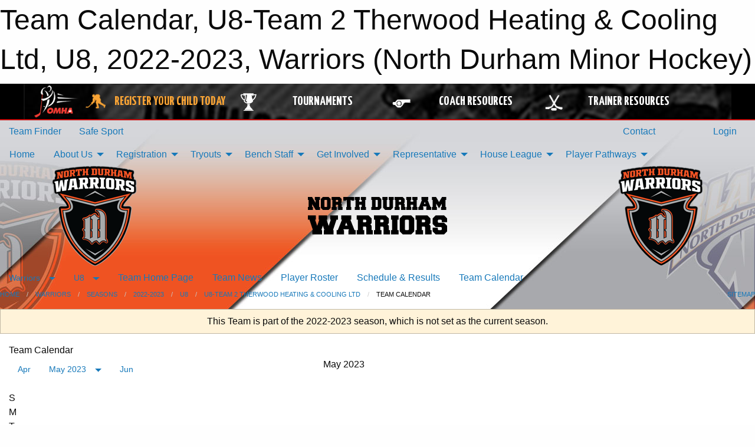

--- FILE ---
content_type: text/html; charset=utf-8
request_url: https://northdurhamhockey.ca/Teams/1821/Calendar/
body_size: 13450
content:


<!DOCTYPE html>

<html class="no-js" lang="en">
<head><meta charset="utf-8" /><meta http-equiv="x-ua-compatible" content="ie=edge" /><meta name="viewport" content="width=device-width, initial-scale=1.0" /><link rel="preconnect" href="https://cdnjs.cloudflare.com" /><link rel="dns-prefetch" href="https://cdnjs.cloudflare.com" /><link rel="preconnect" href="https://fonts.gstatic.com" /><link rel="dns-prefetch" href="https://fonts.gstatic.com" /><title>
	Warriors > 2022-2023 > U8 > U8-Team 2 Therwood Heating & Cooling Ltd > Team Calendar (North Durham Minor Hockey)
</title><link rel="stylesheet" href="https://fonts.googleapis.com/css2?family=Oswald&amp;family=Roboto&amp;family=Passion+One:wght@700&amp;display=swap" />

    <!-- Compressed CSS -->
    <link rel="stylesheet" href="https://cdnjs.cloudflare.com/ajax/libs/foundation/6.7.5/css/foundation.min.css" /><link rel="stylesheet" href="https://cdnjs.cloudflare.com/ajax/libs/motion-ui/2.0.3/motion-ui.css" />

    <!--load all styles -->
    
  <meta name="keywords" content="Sportsheadz,Sports,Website,Minor,Premium,Scheduling" /><meta name="description" content="northdurhamhockey.ca powered by MBSportsWeb" />


<link rel="stylesheet" href="/assets/responsive/css/networks/omha.min.css">
<link href='//fonts.googleapis.com/css?family=Yanone+Kaffeesatz:700|Open+Sans:800italic' rel='stylesheet' type='text/css'>

<style type="text/css" media="print">
    #omha_banner {
        display: none;
    }
</style>

<style type="text/css">
 body { --D-color-rgb-primary: 0,0,0; --D-color-rgb-secondary: 169,169,171; --D-color-rgb-link: 0,0,0; --D-color-rgb-link-hover: 169,169,171; --D-color-rgb-content-link: 0,0,0; --D-color-rgb-content-link-hover: 169,169,171 }  body { --D-fonts-main: 'Roboto', sans-serif }  body { --D-fonts-headings: 'Oswald', sans-serif }  body { --D-fonts-bold: 'Passion One', cursive }  body { --D-wrapper-max-width: 1200px } @media screen and (min-width: 64em) {  .sitecontainer { background-image: url('/domains/northdurhamhockey.ca/bg_page2.jpg'); background-position: center top } }  .sitecontainer main .wrapper { background-color: rgba(255,255,255,1); }  .bottom-drawer .content { background-color: rgba(255,255,255,1); } #wid6 .row-masthead { background-color: transparent } .cMain_ctl49-outer .heading-1 { --D-color-rgb-primary: 0,0,0; --D-color-rgb-primary-contrast: 255,255,255; --D-color-rgb-secondary: 169,169,171; } .cMain_ctl49-outer .month { --color-rgb-primary: 0,0,0; --color-rgb-primary-contrast: 255,255,255; } .cMain_ctl49-outer .month { --color-rgb-secondary: 169,169,171; --color-rgb-secondary-contrast: 255,255,255; }
</style>
<link href="/Domains/northdurhamhockey.ca/favicon.ico" rel="shortcut icon" /><link href="/assets/responsive/css/public.min.css?v=2025.07.27" type="text/css" rel="stylesheet" media="screen" /><link href="/Utils/Styles.aspx?ParentType=Team&amp;ParentID=1821&amp;Mode=Responsive&amp;Version=2024.04.15.20.00.00" type="text/css" rel="stylesheet" media="screen" /><script>var clicky_site_ids = clicky_site_ids || []; clicky_site_ids.push(101035773); var clicky_custom = {};</script>
<script async src="//static.getclicky.com/js"></script>
<script async src="//static.getclicky.com/inc/javascript/video/youtube.js"></script>

<script type='text/javascript'>
  var googletag = googletag || {};
  googletag.cmd = googletag.cmd || [];
  (function() {
    var gads = document.createElement('script'); gads.async = true; gads.type = 'text/javascript'; gads.src = 'https://www.googletagservices.com/tag/js/gpt.js';
    var node = document.getElementsByTagName('script')[0];
    node.parentNode.insertBefore(gads, node);
   })();
</script>


<script type='text/javascript'>
googletag.cmd.push(function() {
var mapping = googletag.sizeMapping()
.addSize([1050,200], [970,90])
.addSize([800,200], [728,90])
.addSize([300,200], [320,50])
.build();
googletag.defineSlot('/173749664/Associaiton_Top_Leaderboard', [[320, 50], [970, 90], [728, 90]], 'div-gpt-ad-1438177044647-0').addService(googletag.pubads()).defineSizeMapping(mapping);
googletag.defineSlot('/173749664/Association_Bottom_Leaderboard', [[320, 50], [970, 90], [728, 90]], 'div-gpt-ad-1432842384957-0').addService(googletag.pubads()).defineSizeMapping(mapping);
googletag.pubads().enableSingleRequest();
googletag.pubads().collapseEmptyDivs();
googletag.enableServices();
});
</script>

</head>
<body>
    
    
  <h1 class="hidden">Team Calendar, U8-Team 2 Therwood Heating & Cooling Ltd, U8, 2022-2023, Warriors (North Durham Minor Hockey)</h1>

    <form method="post" action="/Teams/1821/Calendar/" id="frmMain">
<div class="aspNetHidden">
<input type="hidden" name="tlrk_ssm_TSSM" id="tlrk_ssm_TSSM" value="" />
<input type="hidden" name="tlrk_sm_TSM" id="tlrk_sm_TSM" value="" />
<input type="hidden" name="__EVENTTARGET" id="__EVENTTARGET" value="" />
<input type="hidden" name="__EVENTARGUMENT" id="__EVENTARGUMENT" value="" />
<input type="hidden" name="__VIEWSTATE" id="__VIEWSTATE" value="3oGNTFowgow20njVhaAQ5JcqHrbn9K4wJDDZvfVHjxp6CI9wgrOxSdKdS3q4cvoJ2yOGBU5HNApKWsFhkHzqbj5JGpGhuU8Ea/XN1m/n7SSmdOKd+LtI66fS1xoHOc3iF7Z/8se40rXOROjpo1jAuftKfk5+QjeswQJKrJ5jZivW2bm4A+pufxRsZgV4h6yddErNiaLLZ0uPUsU7/nPbuOZITzEf7BUe3lDBkZstBuQLDCy8//HWW8MghrBJ8b2p+t82a6aslJgzhJYBB2cK0VCuPyevnSTuewUN5WThkJVfkJNB4/9lPdB+psB6SuBxecIa3LZEC8qsb7/+/0r96vBW2B+jQhuMjSxahDsKk8+kExbeWaryqH/8dF9v61n5xE72Qa3/JcgD82TgN14scGs2aifsou/WIRv/A29sI/pFYK8OMU+6jblHfJZhXgQ/HZxfOc0DrQwvniOJOVq2LyNr3+7+Q2WJ/ve/de/aGs9DIZmVBGwYz2FhrHjFeLJO3IGDWvum39QMkL+f5AJcjA==" />
</div>

<script type="text/javascript">
//<![CDATA[
var theForm = document.forms['frmMain'];
if (!theForm) {
    theForm = document.frmMain;
}
function __doPostBack(eventTarget, eventArgument) {
    if (!theForm.onsubmit || (theForm.onsubmit() != false)) {
        theForm.__EVENTTARGET.value = eventTarget;
        theForm.__EVENTARGUMENT.value = eventArgument;
        theForm.submit();
    }
}
//]]>
</script>


<script src="/WebResource.axd?d=pynGkmcFUV13He1Qd6_TZI_zBNwXWlNghhDXvricIUKzIDi68rd-FScJxuhmKic8kL30UzEfLLvuRrcXAtEoEA2&amp;t=638901397900000000" type="text/javascript"></script>


<script src="https://ajax.aspnetcdn.com/ajax/4.5.2/1/MicrosoftAjax.js" type="text/javascript"></script>
<script src="https://ajax.aspnetcdn.com/ajax/4.5.2/1/MicrosoftAjaxWebForms.js" type="text/javascript"></script>
<script src="/assets/core/js/web/web.min.js?v=2025.07.27" type="text/javascript"></script>
<script src="https://d2i2wahzwrm1n5.cloudfront.net/ajaxz/2025.2.609/Common/Core.js" type="text/javascript"></script>
<script src="https://d2i2wahzwrm1n5.cloudfront.net/ajaxz/2025.2.609/Ajax/Ajax.js" type="text/javascript"></script>
<div class="aspNetHidden">

	<input type="hidden" name="__VIEWSTATEGENERATOR" id="__VIEWSTATEGENERATOR" value="CA0B0334" />
	<input type="hidden" name="__EVENTVALIDATION" id="__EVENTVALIDATION" value="bDWqREYPsHWziuF9nehH1FpV/bfwoksWYNm36mvtX3Tj+nd3vyvhfd/LJDGty7Vxu/X8JUQUIsvobtnoBXFd3X1AIZUIsyna/QyQmkMIAMyRm9l5LAWjJY74qotS/9Gf" />
</div>
        <script type="text/javascript">
//<![CDATA[
Sys.WebForms.PageRequestManager._initialize('ctl00$tlrk_sm', 'frmMain', ['tctl00$tlrk_ramSU','tlrk_ramSU'], [], [], 90, 'ctl00');
//]]>
</script>

        <!-- 2025.2.609.462 --><div id="tlrk_ramSU">
	<span id="tlrk_ram" style="display:none;"></span>
</div>
        




<div id="omha_banner" style="position:relative; z-index: 1000;">
    <div class="grid-container">
        <div class="grid-x align-middle">
            <div class="cell shrink">
                <a href="http://www.omha.net/" target="_blank" title="Link to OMHA Website" rel="noopener">
                    <img src="//mbswcdn.com/img/omha/network_omha_logo.png" class="omha-logo" alt="OMHA Logo" />
                </a>
            </div>
            <div class="cell auto text-center hide-for-large">
                <button class="dropdown button hollow secondary" style="margin: 0;" type="button" data-open="omha_network_modal">OMHA Digital Network</button>
            </div>
            <div class="cell auto show-for-large">
                <div class="grid-x align-middle align-justify omha-links">
                    <div class="cell auto omha-hover omha-link text-center"><a class="" href="/Register/" target="" rel="noopener" title="Register Your Child Today"><div class="grid-x align-middle"><div class="cell shrink icon"><img src="https://omhaoffice.com/public/images/common/pages/NetworkBanner/hockey_player_yellow.png" alt="Icon for Register Your Child Today" /></div><div class="cell auto text-center"><span style="color: #F9A435;">Register Your Child Today</span></div></div></a></div><div class="cell auto omha-hover omha-link text-center"><a class="" href="https://www.omha.net/findatournament?utm_source=OMHA_Network&utm_medium=rss&utm_campaign=Tournaments" target="_blank" rel="noopener" title="Tournaments"><div class="grid-x align-middle"><div class="cell shrink icon"><img src="https://omhaoffice.com/public/images/common/pages/NetworkBanner/network_tournaments.png" alt="Icon for Tournaments" /></div><div class="cell auto text-center">Tournaments</div></div></a></div><div class="cell auto omha-hover omha-link text-center"><a class="" href="https://www.omha.net/coach?utm_source=OMHA_Network&utm_medium=rss&utm_campaign=Coaches" target="_blank" rel="noopener" title="Coach Resources"><div class="grid-x align-middle"><div class="cell shrink icon"><img src="https://omhaoffice.com/public/images/common/pages/NetworkBanner/network_coach_resources.png" alt="Icon for Coach Resources" /></div><div class="cell auto text-center">Coach Resources</div></div></a></div><div class="cell auto omha-hover omha-link text-center"><a class="" href="https://www.omha.net/trainer?utm_source=OMHA_Network&utm_medium=rss&utm_campaign=Trainers" target="_blank" rel="noopener" title="Trainer Resources"><div class="grid-x align-middle"><div class="cell shrink icon"><img src="https://omhaoffice.com/public/images/common/pages/NetworkBanner/network_clinics.png" alt="Icon for Trainer Resources" /></div><div class="cell auto text-center">Trainer Resources</div></div></a></div>
                </div>
            </div>
            <div class="cell shrink">
                <div class="grid-x small-up-4 large-up-2 text-center social-icons">
                    <div class="cell shrink"><a href="https://www.facebook.com/OntarioMinorHockey" target="_blank" rel="noopener"><i class="fab fa-facebook-square" title="OMHA Facebook Page"></i></a></div>
                    <div class="cell shrink"><a href="https://x.com/HometownHockey" target="_blank" rel="noopener"><i class="fab fa-square-x-twitter" title="OMHA X Account"></i></a></div>
                    <div class="cell shrink"><a href="https://www.youtube.com/user/OntarioMinorHockey" target="_blank" rel="noopener"><i class="fab fa-youtube-square" title="OMHA YouTube Channel"></i></a></div>
                    <div class="cell shrink"><a href="https://instagram.com/ontariominorhockey" target="_blank" rel="noopener"><i class="fab fa-instagram-square" title="OMHA Instagram Page"></i></a></div>
                </div>
            </div>
        </div>
    </div>
    <div class="large reveal" id="omha_network_modal" data-reveal data-v-offset="0">
        <h3 class="h3">
            <img src="//mbswcdn.com/img/omha/network_omha_logo.png" class="omha-logo" alt="OMHA Logo" />
            OMHA Digital Network
        </h3>
        <div class="stacked-for-small button-group hollow secondary expanded"><a class=" button modal-link" href="/Register/" target="" rel="noopener" title="Register Your Child Today"><img src="https://omhaoffice.com/public/images/common/pages/NetworkBanner/hockey_player_yellow.png" alt="Icon for Register Your Child Today" /><span style="color: #F9A435;">Register Your Child Today</span></a><a class=" button modal-link" href="https://www.omha.net/findatournament?utm_source=OMHA_Network&utm_medium=rss&utm_campaign=Tournaments" target="_blank" rel="noopener" title="Tournaments"><img src="https://omhaoffice.com/public/images/common/pages/NetworkBanner/network_tournaments.png" alt="Icon for Tournaments" />Tournaments</a><a class=" button modal-link" href="https://www.omha.net/coach?utm_source=OMHA_Network&utm_medium=rss&utm_campaign=Coaches" target="_blank" rel="noopener" title="Coach Resources"><img src="https://omhaoffice.com/public/images/common/pages/NetworkBanner/network_coach_resources.png" alt="Icon for Coach Resources" />Coach Resources</a><a class=" button modal-link" href="https://www.omha.net/trainer?utm_source=OMHA_Network&utm_medium=rss&utm_campaign=Trainers" target="_blank" rel="noopener" title="Trainer Resources"><img src="https://omhaoffice.com/public/images/common/pages/NetworkBanner/network_clinics.png" alt="Icon for Trainer Resources" />Trainer Resources</a></div>
        <button class="close-button" data-close aria-label="Close modal" type="button">
            <span aria-hidden="true">&times;</span>
        </button>
    </div>
</div>





        
  <div class="sitecontainer"><div id="row3" class="row-outer  not-editable"><div class="row-inner"><div id="wid4"><div class="outer-top-bar"><div class="wrapper row-top-bar"><div class="grid-x grid-padding-x align-middle"><div class="cell shrink show-for-small-only"><div class="cell small-6" data-responsive-toggle="top_bar_links" data-hide-for="medium"><button title="Toggle Top Bar Links" class="menu-icon" type="button" data-toggle></button></div></div><div class="cell shrink"><a href="/Seasons/Current/">Team Finder</a></div><div class="cell shrink"><a href="/SafeSport/">Safe Sport</a></div><div class="cell shrink"><div class="grid-x grid-margin-x"><div class="cell auto"><a href="https://www.facebook.com/NorthDurhamWarriors/" target="_blank" rel="noopener"><i class="fab fa-facebook" title="Facebook"></i></a></div><div class="cell auto"><a href="https://www.twitter.com/NDWarriors" target="_blank" rel="noopener"><i class="fab fa-x-twitter" title="Twitter"></i></a></div><div class="cell auto"><a href="https://instagram.com/NDWarriors_" target="_blank" rel="noopener"><i class="fab fa-instagram" title="Instagram"></i></a></div></div></div><div class="cell auto show-for-medium"><ul class="menu align-right"><li><a href="/Contact/"><i class="fas fa-address-book" title="Contacts"></i>&nbsp;Contact</a></li><li><a href="/Search/"><i class="fas fa-search" title="Search"></i><span class="hide-for-medium">&nbsp;Search</span></a></li></ul></div><div class="cell auto medium-shrink text-right"><ul class="dropdown menu align-right" data-dropdown-menu><li><a href="/Account/Login/?ReturnUrl=%2fTeams%2f1821%2fCalendar%2f" rel="nofollow"><i class="fas fa-sign-in-alt"></i>&nbsp;Login</a></li></ul></div></div><div id="top_bar_links" class="hide-for-medium" style="display:none;"><ul class="vertical menu"><li><a href="/Contact/"><i class="fas fa-address-book" title="Contacts"></i>&nbsp;Contact</a></li><li><a href="/Search/"><i class="fas fa-search" title="Search"></i><span class="hide-for-medium">&nbsp;Search</span></a></li></ul></div></div></div>
</div></div></div><header id="header" class="hide-for-print"><div id="row9" class="row-outer  not-editable"><div class="row-inner wrapper"><div id="wid10">
</div></div></div><div id="row5" class="row-outer  not-editable"><div class="row-inner wrapper"><div id="wid7">
        <div class="cMain_ctl14-row-menu row-menu org-menu">
            
            <div class="grid-x align-middle">
                
                <nav class="cell auto">
                    <div class="title-bar" data-responsive-toggle="cMain_ctl14_menu" data-hide-for="large">
                        <div class="title-bar-left">
                            
                            <ul class="horizontal menu">
                                
                                <li><a href="/">Home</a></li>
                                
                                <li><a href="/Seasons/Current/">Team Finder</a></li>
                                
                            </ul>
                            
                        </div>
                        <div class="title-bar-right">
                            <div class="title-bar-title" data-toggle="cMain_ctl14_menu">Organization Menu&nbsp;<i class="fas fa-bars"></i></div>
                        </div>
                    </div>
                    <ul id="cMain_ctl14_menu" style="display: none;" class="vertical large-horizontal menu " data-responsive-menu="drilldown large-dropdown" data-back-button='<li class="js-drilldown-back"><a class="sh-menu-back"></a></li>'>
                        <li class="hover-nonfunction"><a href="/">Home</a></li><li class="hover-nonfunction"><a>About Us</a><ul class="menu vertical nested"><li class="hover-nonfunction"><a href="/Pages/8512/About_NDMHA/">About NDMHA</a></li><li class="hover-nonfunction"><a href="/Staff/1003/">Executive &amp; Staff</a></li><li class="hover-nonfunction"><a href="/Coaches/12805/">Coaches</a></li><li class="hover-nonfunction"><a href="/Public/Documents/By-laws/NDMHA_Proposed_Bylaws_December_11_2019.pdf" target="_blank" rel="noopener"><i class="fa fa-file-pdf"></i>By-Laws</a></li><li class="hover-nonfunction"><a href="/Pages/3666/Policies/">Policies</a></li><li class="hover-nonfunction"><a href="/Forms/6649/NDMHA_Complaint_Submission_Form/">NDMHA Complaint Submission Form</a></li><li class="hover-nonfunction"><a href="/Pages/8475/Schedule_-_How_to_Subscribe/">Schedule - How to Subscribe</a></li><li class="hover-nonfunction"><a href="/Pages/1680/Arenas/">Arenas</a></li><li class="hover-nonfunction"><a href="/Contact/1005/">Contact Us</a></li><li class="hover-nonfunction"><a href="/Pages/1768/Use_of_NDMHA_Logos/">Use of NDMHA Logos</a></li><li class="hover-nonfunction"><a>Follow us on Social Media</a><ul class="menu vertical nested"><li class="hover-nonfunction"><a href="https://www.instagram.com/ndwarriors_/" target="_blank" rel="noopener"><i class="fa fa-external-link-alt"></i>NDMHA on Instagram</a></li><li class="hover-nonfunction"><a href="https://www.facebook.com/NorthDurhamWarriors" target="_blank" rel="noopener"><i class="fa fa-external-link-alt"></i>NDMHA on Facebook</a></li><li class="hover-nonfunction"><a href="https://www.twitter.com/NDWarriors" target="_blank" rel="noopener"><i class="fa fa-external-link-alt"></i>NDMHA on Twitter</a></li></ul></li><li class="hover-nonfunction"><a>Links</a><ul class="menu vertical nested"><li class="hover-nonfunction"><a href="http://www.omha.net" target="_blank" rel="noopener"><i class="fa fa-external-link-alt"></i>Ontario Minor Hockey Association</a></li><li class="hover-nonfunction"><a href="http://lakeshorehockeyleague.net/" target="_blank" rel="noopener"><i class="fa fa-external-link-alt"></i>Lakeshore Hockey League</a></li><li class="hover-nonfunction"><a href="http://www.owha.on.ca/" target="_blank" rel="noopener"><i class="fa fa-external-link-alt"></i>Ontario Women&#39;s Hockey Association</a></li><li class="hover-nonfunction"><a href="http://www.hockeycanada.ca" target="_blank" rel="noopener"><i class="fa fa-external-link-alt"></i>Hockey Canada</a></li><li class="hover-nonfunction"><a href="http://www.ohf.on.ca/view/ohfmainsite" target="_blank" rel="noopener"><i class="fa fa-external-link-alt"></i>Ontario Hockey Federation</a></li><li class="hover-nonfunction"><a href="http://www.arenamaps.com" target="_blank" rel="noopener"><i class="fa fa-external-link-alt"></i>Arena Maps</a></li></ul></li></ul></li><li class="hover-nonfunction"><a>Registration</a><ul class="menu vertical nested"><li class="hover-nonfunction"><a>Warriors</a><ul class="menu vertical nested"><li class="hover-nonfunction"><a href="/Pages/1010/Warriors_Registration/">Warriors Registration</a></li><li class="hover-nonfunction"><a href="https://page.spordle.com/north-durham-minor-hockey/participant/1f062856-956f-63d6-9c9f-0627b38ad1df" target="_blank" rel="noopener"><i class="fa fa-external-link-alt"></i>Warriors Link to Hockey Canada Registration</a></li><li class="hover-nonfunction"><a>Respect in Sport - Parent Program</a><ul class="menu vertical nested"><li class="hover-nonfunction"><a href="/Pages/1696/Respect_in_Sport_-_Parent_Program/">Respect in Sport - Parent Program</a></li><li class="hover-nonfunction"><a href="https://www.youtube.com/watch?v=fRRcbRdeJOk&feature=youtu.be" target="_blank" rel="noopener"><i class="fa fa-external-link-alt"></i>Respect In Sport - Video</a></li></ul></li></ul></li><li class="hover-nonfunction"><a>Blades</a><ul class="menu vertical nested"><li class="hover-nonfunction"><a href="http://northdurhamgha.rampregistrations.com/" target="_blank" rel="noopener"><i class="fa fa-external-link-alt"></i>Blades Link to RAMP Registration</a></li></ul></li><li class="hover-nonfunction"><a>Rowan&#39;s Law Concussion Awareness Resource</a><ul class="menu vertical nested"><li class="hover-nonfunction"><a href="/Pages/8474/Rowan_s_Law_Concussion_Awareness_Resource/">Rowan&#39;s Law Concussion Awareness Resource</a></li><li class="hover-nonfunction"><a href="https://cdn1.sportngin.com/attachments/document/5b02-1916083/RowansLaw-Ages10andUnder.pdf#_ga=2.25782333.1283464980.1585243703-1061176918.1552058140" target="_blank" rel="noopener"><i class="fa fa-external-link-alt"></i>Ages 10 and Under</a></li><li class="hover-nonfunction"><a href="https://cdn2.sportngin.com/attachments/document/9a57-1916085/RowansLaw-Ages11-14.pdf#_ga=2.165334207.1283464980.1585243703-1061176918.1552058140" target="_blank" rel="noopener"><i class="fa fa-external-link-alt"></i>Ages 11-14</a></li><li class="hover-nonfunction"><a href="https://cdn3.sportngin.com/attachments/document/809a-1916086/RowansLaw-Ages15andUp.pdf#_ga=2.202035089.1283464980.1585243703-1061176918.1552058140" target="_blank" rel="noopener"><i class="fa fa-external-link-alt"></i>Ages 15 and Up</a></li></ul></li><li class="hover-nonfunction"><a>Financial Assistance</a><ul class="menu vertical nested"><li class="hover-nonfunction"><a href="https://jumpstart.canadiantire.ca/" target="_blank" rel="noopener"><i class="fa fa-external-link-alt"></i>Jump Start</a></li><li class="hover-nonfunction"><a href="http://laceemup.ca/our-program/" target="_blank" rel="noopener"><i class="fa fa-external-link-alt"></i>Lace &#39;Em Up</a></li></ul></li><li class="hover-nonfunction"><a href="/Forms/2826/Refund_Request/"><i class="fab fa-wpforms"></i>Refund Request</a></li></ul></li><li class="hover-nonfunction"><a>Tryouts</a><ul class="menu vertical nested"><li class="hover-nonfunction"><a href="/Tryouts/">Tryout Schedule</a></li><li class="hover-nonfunction"><a>Warriors</a><ul class="menu vertical nested"><li class="hover-nonfunction"><a href="/Pages/6509/Warriors_Tryout_Information/">Warriors Tryout Information</a></li><li class="hover-nonfunction"><a href="https://page.spordle.com/north-durham-minor-hockey/participant/1f010bf8-d5df-697c-8b08-0666a1a64601" target="_blank" rel="noopener"><i class="fa fa-external-link-alt"></i>Link to Warriors Tryout Registration</a></li></ul></li><li class="hover-nonfunction"><a>Blades</a><ul class="menu vertical nested"><li class="hover-nonfunction"><a href="/Pages/3675/Blades_Tryout_Information/">Blades Tryout Information</a></li><li class="hover-nonfunction"><a href="http://northdurhamgha.rampregistrations.com/" target="_blank" rel="noopener"><i class="fa fa-external-link-alt"></i>Blades Tryout Registration</a></li><li class="hover-nonfunction"><a href="/Forms/6761/OWHA_Permission_to_Tryout_Form_Request_(25-26)/">OWHA Permission to Tryout Form Request</a></li></ul></li></ul></li><li class="hover-nonfunction"><a>Bench Staff</a><ul class="menu vertical nested"><li class="hover-nonfunction"><a>Police Checks</a><ul class="menu vertical nested"><li class="hover-nonfunction"><a href="/Pages/8452/Police_Checks/">Police Checks</a></li><li class="hover-nonfunction"><a href="https://members.drps.ca/PRCOnline/PVSC_Main.aspx" target="_blank" rel="noopener"><i class="fa fa-external-link-alt"></i>DRPS VSC On-line Application</a></li></ul></li><li class="hover-nonfunction"><a href="/Forms/2067/Expense_Reimbursement/"><i class="fab fa-wpforms"></i>Expense Reimbursement</a></li><li class="hover-nonfunction"><a>Warriors</a><ul class="menu vertical nested"><li class="hover-nonfunction"><a href="/Pages/13193/Links_to_OMHA_Bench_Staff_Courses/">Links to OMHA Bench Staff Courses</a></li><li class="hover-nonfunction"><a href="/Public/Documents/Bench Staff/2024-2025_-_TEAM_OFFICIAL_QUALIFICATION_REQUIREMENTS-APPENDIX_A_FINAL_.pdf" target="_blank" rel="noopener"><i class="fa fa-file-pdf"></i>OMHA Bench Staff Requirements</a></li><li class="hover-nonfunction"><a href="/Public/Documents/Bench Staff/How_to_View_Qualifications.pdf" target="_blank" rel="noopener"><i class="fa fa-file-pdf"></i>How to View Your Qualifications?</a></li><li class="hover-nonfunction"><a href="https://www.omha.net/coach" target="_blank" rel="noopener"><i class="fa fa-external-link-alt"></i>Want to know which OMHA courses you need to be on a bench?</a></li><li class="hover-nonfunction"><a>Managers</a><ul class="menu vertical nested"><li class="hover-nonfunction"><a href="/Pages/8458/Managers/">Managers</a></li><li class="hover-nonfunction"><a href="/Pages/1931/Warriors_Game_Sheet_Labels/">Warriors Game Sheet Labels</a></li></ul></li><li class="hover-nonfunction"><a href="https://omha.respectgroupinc.com/" target="_blank" rel="noopener"><i class="fa fa-external-link-alt"></i>OMHA Respect in Sport Activity Leader</a></li></ul></li><li class="hover-nonfunction"><a>Blades</a><ul class="menu vertical nested"><li class="hover-nonfunction"><a href="/Pages/14746/Links_to_OWHA_Courses/">Links to OWHA Courses</a></li><li class="hover-nonfunction"><a href="/Public/Documents/Bench Staff/2025-2026_Team_Staff_Qualifications_Requirement_-_OWHA.pdf" target="_blank" rel="noopener"><i class="fa fa-file-pdf"></i>OWHA Bench Staff Requirements</a></li><li class="hover-nonfunction"><a href="/Pages/8459/Managers/">Managers</a></li><li class="hover-nonfunction"><a href="https://owha.respectgroupinc.com/" target="_blank" rel="noopener"><i class="fa fa-external-link-alt"></i>OWHA Respect in Sport Activity Leader</a></li></ul></li></ul></li><li class="hover-nonfunction"><a>Get Involved</a><ul class="menu vertical nested"><li class="hover-nonfunction"><a href="/Pages/8468/Volunteer_with_NDMHA/">Volunteer with NDMHA</a></li><li class="hover-nonfunction"><a href="/Forms/2067/Expense_Reimbursement/"><i class="fab fa-wpforms"></i>Expense Reimbursement</a></li><li class="hover-nonfunction"><a href="/Forms/4276/Volunteer_for_NDMHA/"><i class="fab fa-wpforms"></i>Volunteer Form</a></li><li class="hover-nonfunction"><a href="/Forms/1938/Referee_Application_Form/"><i class="fab fa-wpforms"></i>Referee Application Form</a></li><li class="hover-nonfunction"><a href="/Forms/4250/Timekeeper_Application_Form/"><i class="fab fa-wpforms"></i>Timekeeper Application Form</a></li><li class="hover-nonfunction"><a>Police Checks (VSC)</a><ul class="menu vertical nested"><li class="hover-nonfunction"><a href="/Pages/8500/Police_Checks_(VSC)/">Police Checks (VSC)</a></li><li class="hover-nonfunction"><a href="https://members.drps.ca/PRCOnline/PVSC_Main.aspx" target="_blank" rel="noopener"><i class="fa fa-external-link-alt"></i>DRPS VSC On-line Application</a></li></ul></li></ul></li><li class="hover-nonfunction"><a>Representative</a><ul class="menu vertical nested"><li class="hover-nonfunction"><a href="/Pages/1797/Sponsorship_and_Fundraising/">Sponsorship &amp; Fundraising</a></li><li class="hover-nonfunction"><a>Warriors</a><ul class="menu vertical nested"><li class="hover-nonfunction"><a href="/Forms/1535/Warriors_Rep_Tournament_Request_Form/"><i class="fab fa-wpforms"></i>Warriors Representative Tournament Request Form</a></li><li class="hover-nonfunction"><a href="/Forms/2411/Warriors_Representative_Exhibition_Game_Request_Form/"><i class="fab fa-wpforms"></i>Warriors Representative Exhibition Game Request Form</a></li></ul></li><li class="hover-nonfunction"><a>Blades</a><ul class="menu vertical nested"><li class="hover-nonfunction"><a href="/Forms/1597/Blades_Tournament_Request_Form/"><i class="fab fa-wpforms"></i>Blades Tournament Request Form</a></li><li class="hover-nonfunction"><a href="/Forms/1536/Blades_Exhibition_Game_Request_Form/"><i class="fab fa-wpforms"></i>Blades Exhibition Game Request Form</a></li><li class="hover-nonfunction"><a href="/Public/Documents/Registration/FINAL_-_Pickup_Consent_Forms_(NOT_for_Tournaments)_2.pdf" target="_blank" rel="noopener"><i class="fa fa-file-pdf"></i>Pick-up Player Form (Not Tournaments)</a></li><li class="hover-nonfunction"><a href="/Public/Documents/Registration/Doc-14_PICKUP_CONSENT_FORM_for_SANCTIONED_TOURNAMENT.pdf" target="_blank" rel="noopener"><i class="fa fa-file-pdf"></i>Pick-up Player Form (Tournaments)</a></li></ul></li></ul></li><li class="hover-nonfunction"><a>House League</a><ul class="menu vertical nested"><li class="hover-nonfunction"><a>Warriors House League</a><ul class="menu vertical nested"><li class="hover-nonfunction"><a href="/Pages/8508/Warriors_House_League_Information/">Warriors House League Information</a></li><li class="hover-nonfunction"><a href="/Pages/8507/House_League_Playing_Rules/">House League Playing Rules</a></li><li class="hover-nonfunction"><a href="/Pages/8489/Sponsorship/">Sponsorship</a></li><li class="hover-nonfunction"><a href="/Pages/8505/OMHA_Equipment_Requirements/">OMHA Equipment Requirements</a></li><li class="hover-nonfunction"><a href="/Forms/4297/Warriors_House_League_Bench_Staff_Application/"><i class="fab fa-wpforms"></i>Bench Staff Application</a></li><li class="hover-nonfunction"><a href="https://forms.gle/4JmeusD7LB29znuu6" target="_blank" rel="noopener"><i class="fa fa-external-link-alt"></i>HL Player/Coach Request Form</a></li><li class="hover-nonfunction"><a href="/Forms/1499/Warriors_House_League_Exhibition_Game_Request_Form/"><i class="fab fa-wpforms"></i>Warriors House League Exhibition Game Request Form</a></li><li class="hover-nonfunction"><a href="/Forms/4094/Warriors_House_League_Tournament_Request_Form/"><i class="fab fa-wpforms"></i>Warriors House League Tournament Request Form</a></li><li class="hover-nonfunction"><a href="/Public/Documents/Registration/HTCP_Medical_Info_Form_Aug_2016_Fillable_.pdf" target="_blank" rel="noopener"><i class="fa fa-file-pdf"></i>Player Medical Form</a></li><li class="hover-nonfunction"><a href="/Public/Documents/Bench Staff/OMHA_Bench_Staff_Courses_-_U9_and_Below.pdf" target="_blank" rel="noopener"><i class="fa fa-file-pdf"></i>HL Bench Staff Requirements &amp; Courses - U9 &amp; Below</a></li><li class="hover-nonfunction"><a href="/Public/Documents/Bench Staff/OMHA_Bench_Staff_Courses_-_U11_and_above_-_New.pdf" target="_blank" rel="noopener"><i class="fa fa-file-pdf"></i>HL Bench Staff Requirments &amp; Courses U11 &amp; Above</a></li></ul></li><li class="hover-nonfunction"><a>Warriors Select</a><ul class="menu vertical nested"><li class="hover-nonfunction"><a href="/Pages/8498/Sponsorship/">Sponsorship</a></li><li class="hover-nonfunction"><a href="/Forms/3260/Warriors_Select_Exhibition_Game_Request_Form/"><i class="fab fa-wpforms"></i>Warriors Select Exhibition Game Request Form</a></li><li class="hover-nonfunction"><a href="/Forms/3340/Warriors_Select_Tournament_Request_Form/"><i class="fab fa-wpforms"></i>Warriors Select Tournament Request Form</a></li></ul></li></ul></li><li class="hover-nonfunction"><a>Player Pathways</a><ul class="menu vertical nested"><li class="hover-nonfunction"><a href="https://cdn4.sportngin.com/attachments/document/0132/9037/Programming_Novice___Below_-_Implementation_Guide_-_REV_-_Feb8_19.pdf#_ga=2.116436358.1603577310.1611780683-1881599381.1610658984" target="_blank" rel="noopener"><i class="fa fa-external-link-alt"></i>OMHA 9 &amp; Below Association Implementation Guide</a></li><li class="hover-nonfunction"><a href="/Public/Documents/Player Pathways/OHF_Bulletin-U7_U9_and_U11_Player_Pathway_Documents_for_the_2020-2021_Season.pdf" target="_blank" rel="noopener"><i class="fa fa-file-pdf"></i>OHF Bulletin on Player Pathways</a></li><li class="hover-nonfunction"><a href="/Public/Documents/Player Pathways/2020-02-23_U7_Player_Pathway_Policy-FINAL.pdf" target="_blank" rel="noopener"><i class="fa fa-file-pdf"></i>U7 Player Pathways</a></li><li class="hover-nonfunction"><a href="/Public/Documents/Player Pathways/2020-02-23_U9_Player_Pathway_Policy-FINAL.pdf" target="_blank" rel="noopener"><i class="fa fa-file-pdf"></i>U9 Player Pathways</a></li><li class="hover-nonfunction"><a href="/Public/Documents/Player Pathways/2020-02-23_U11_Player_Pathway_Policy-FINAL.pdf" target="_blank" rel="noopener"><i class="fa fa-file-pdf"></i>U11 Player Pathways</a></li><li class="hover-nonfunction"><a href="/Public/Documents/Player Pathways/Lakeshore_HL_-_U11_Playdown_Presentation_(3).pdf" target="_blank" rel="noopener"><i class="fa fa-file-pdf"></i>Lakeshore - U11 Pathways</a></li><li class="hover-nonfunction"><a href="/Public/Documents/Player Pathways/OWHA_-_Phase_2-Website_Article_for_Member_Partners_and_MHA_to_share_on_U11_Atom_U9_Novice_and_U7_IP_Player_Pathway_Implementation_2.pdf" target="_blank" rel="noopener"><i class="fa fa-file-pdf"></i>OWHA Player Pathway Implementation</a></li></ul></li>
                    </ul>
                </nav>
            </div>
            
        </div>
        </div><div id="wid6"><div class="cMain_ctl17-row-masthead row-masthead"><div class="grid-x align-middle text-center">
<div class="cell small-3">
<a href="/"><img class="contained-image" src="/domains/northdurhamhockey.ca/logo.png" alt="Main Logo" /></a>
</div>
<div class="cell small-6">
<img class="contained-image" src="/domains/northdurhamhockey.ca/warriors_text.png" alt="Banner Image" />
</div>
<div class="cell small-3">
<img class="contained-image" alt="logo.png" src="/domains/northdurhamhockey.ca/logo.png" />
</div>
</div></div>
</div><div id="wid8">
<div class="cMain_ctl20-row-menu row-menu">
    <div class="grid-x align-middle">
        
        <div class="cell shrink show-for-large">
            <button class="dropdown button clear" style="margin: 0;" type="button" data-toggle="cMain_ctl20_category_dropdown">Warriors</button>
        </div>
        
        <div class="cell shrink show-for-large">
            <button class="dropdown button clear" style="margin: 0;" type="button" data-toggle="cMain_ctl20_league_dropdown">U8</button>
        </div>
        
        <nav class="cell auto">
            <div class="title-bar" data-responsive-toggle="cMain_ctl20_menu" data-hide-for="large">
                <div class="title-bar-left flex-child-shrink">
                    <div class="grid-x align-middle">
                        
                        <div class="cell shrink">
                            <button class="dropdown button clear" style="margin: 0;" type="button" data-open="cMain_ctl20_category_modal">Warriors</button>
                        </div>
                        
                        <div class="cell shrink">
                            <button class="dropdown button clear" style="margin: 0;" type="button" data-open="cMain_ctl20_league_modal">U8</button>
                        </div>
                        
                    </div>
                </div>
                <div class="title-bar-right flex-child-grow">
                    <div class="grid-x align-middle">
                        <div class="cell auto"></div>
                        
                        <div class="cell shrink">
                            <div class="title-bar-title" data-toggle="cMain_ctl20_menu">U8-Team 2 Therwood Heating &amp; Cooling Ltd Menu&nbsp;<i class="fas fa-bars"></i></div>
                        </div>
                    </div>
                </div>
            </div>
            <ul id="cMain_ctl20_menu" style="display: none;" class="vertical large-horizontal menu " data-responsive-menu="drilldown large-dropdown" data-back-button='<li class="js-drilldown-back"><a class="sh-menu-back"></a></li>'>
                <li><a href="/Teams/1821/">Team Home Page</a></li><li><a href="/Teams/1821/Articles/">Team News</a></li><li><a href="/Teams/1821/Players/">Player Roster</a></li><li><a href="/Teams/1821/Schedule/">Schedule & Results</a></li><li><a href="/Teams/1821/Calendar/">Team Calendar</a></li>
            </ul>
        </nav>
        
    </div>
    
    <div class="dropdown-pane" id="cMain_ctl20_category_dropdown" data-dropdown data-close-on-click="true" style="width: 600px;">
        <div class="grid-x grid-padding-x grid-padding-y">
            <div class="cell medium-5">
                <ul class="menu vertical">
                    <li><a href="/Categories/1036/">BLADES</a></li><li><a href="/Categories/1589/">Warriors Home</a></li><li><a href="/Categories/1589/Articles/">Category News</a></li><li><a href="/Categories/1589/Schedule/">Schedule & Results</a></li><li><a href="/Categories/1589/Staff/8971/">Category Staff</a></li><li><a href="/Categories/1589/Coaches/8972/">Category Coaches</a></li><li><a href="/Categories/1589/Calendar/">Category Calendar</a></li>
                </ul>
            </div>
            <div class="cell medium-7">
                
                <h5 class="h5">League Websites</h5>
                <hr />
                <div class="grid-x text-center small-up-2 site-list" style="margin-bottom: 2em;">
                    
                    <div class="cell"><a href="/Leagues/1809/">U7 HL Division</a></div>
                    
                    <div class="cell"><a href="/Leagues/1819/">U8 HL Division</a></div>
                    
                    <div class="cell"><a href="/Leagues/1823/">U9 HL Division</a></div>
                    
                    <div class="cell"><a href="/Leagues/1828/">U11 HL Division</a></div>
                    
                    <div class="cell"><a href="/Leagues/1835/">U13 HL Division</a></div>
                    
                    <div class="cell"><a href="/Leagues/1840/">U15 HL Division</a></div>
                    
                    <div class="cell"><a href="/Leagues/1846/">U18/U21 HL Division</a></div>
                    
                </div>
                
                <h5 class="h5">Team Websites</h5>
                <hr />
                <div class="grid-x text-center small-up-2 site-list">
                    
                    <div class="cell"><a href="/Teams/1852/">U8 MD</a></div>
                    
                    <div class="cell"><a href="/Teams/1853/">U9 MD</a></div>
                    
                    <div class="cell"><a href="/Teams/1855/">U10 AA</a></div>
                    
                    <div class="cell"><a href="/Teams/1858/">U10 A</a></div>
                    
                    <div class="cell"><a href="/Teams/1857/">U11 AA</a></div>
                    
                    <div class="cell"><a href="/Teams/1883/">U11 A</a></div>
                    
                    <div class="cell"><a href="/Teams/1884/">U11 Select</a></div>
                    
                    <div class="cell"><a href="/Teams/1859/">U12 AA</a></div>
                    
                    <div class="cell"><a href="/Teams/1860/">U12 A</a></div>
                    
                    <div class="cell"><a href="/Teams/1861/">U13 AA</a></div>
                    
                    <div class="cell"><a href="/Teams/1862/">U13 A</a></div>
                    
                    <div class="cell"><a href="/Teams/1885/">U13 Select</a></div>
                    
                    <div class="cell"><a href="/Teams/1865/">U14 AA</a></div>
                    
                    <div class="cell"><a href="/Teams/1866/">U14 A</a></div>
                    
                    <div class="cell"><a href="/Teams/1868/">U15 AA</a></div>
                    
                    <div class="cell"><a href="/Teams/1869/">U15 A</a></div>
                    
                    <div class="cell"><a href="/Teams/1867/">U15 MD</a></div>
                    
                    <div class="cell"><a href="/Teams/1880/">U15 Select</a></div>
                    
                    <div class="cell"><a href="/Teams/1870/">U16 AA</a></div>
                    
                    <div class="cell"><a href="/Teams/1882/">U16 A</a></div>
                    
                    <div class="cell"><a href="/Teams/1871/">U18 AA</a></div>
                    
                    <div class="cell"><a href="/Teams/1872/">U18 A</a></div>
                    
                    <div class="cell"><a href="/Teams/1886/">U18 Select</a></div>
                    
                    <div class="cell"><a href="/Teams/1878/">HL Goalie Clinic</a></div>
                    
                    <div class="cell"><a href="/Teams/1879/">Unassigned Game Slot</a></div>
                    
                </div>
                
            </div>
        </div>
    </div>
    <div class="large reveal cMain_ctl20-row-menu-reveal row-menu-reveal" id="cMain_ctl20_category_modal" data-reveal>
        <h3 class="h3">Warriors</h3>
        <hr />
        <div class="grid-x grid-padding-x grid-padding-y">
            <div class="cell medium-5">
                <ul class="menu vertical">
                    <li><a href="/Categories/1036/">BLADES</a></li><li><a href="/Categories/1589/">Warriors Home</a></li><li><a href="/Categories/1589/Articles/">Category News</a></li><li><a href="/Categories/1589/Schedule/">Schedule & Results</a></li><li><a href="/Categories/1589/Staff/8971/">Category Staff</a></li><li><a href="/Categories/1589/Coaches/8972/">Category Coaches</a></li><li><a href="/Categories/1589/Calendar/">Category Calendar</a></li>
                </ul>
            </div>
            <div class="cell medium-7">
                
                <h5 class="h5">League Websites</h5>
                <hr />
                <div class="grid-x text-center small-up-2 site-list" style="margin-bottom: 2em;">
                    
                    <div class="cell"><a href="/Leagues/1809/">U7 HL Division</a></div>
                    
                    <div class="cell"><a href="/Leagues/1819/">U8 HL Division</a></div>
                    
                    <div class="cell"><a href="/Leagues/1823/">U9 HL Division</a></div>
                    
                    <div class="cell"><a href="/Leagues/1828/">U11 HL Division</a></div>
                    
                    <div class="cell"><a href="/Leagues/1835/">U13 HL Division</a></div>
                    
                    <div class="cell"><a href="/Leagues/1840/">U15 HL Division</a></div>
                    
                    <div class="cell"><a href="/Leagues/1846/">U18/U21 HL Division</a></div>
                    
                </div>
                
                <h5 class="h5">Team Websites</h5>
                <hr />
                <div class="grid-x text-center small-up-2 site-list">
                    
                    <div class="cell"><a href="/Teams/1852/">U8 MD</a></div>
                    
                    <div class="cell"><a href="/Teams/1853/">U9 MD</a></div>
                    
                    <div class="cell"><a href="/Teams/1855/">U10 AA</a></div>
                    
                    <div class="cell"><a href="/Teams/1858/">U10 A</a></div>
                    
                    <div class="cell"><a href="/Teams/1857/">U11 AA</a></div>
                    
                    <div class="cell"><a href="/Teams/1883/">U11 A</a></div>
                    
                    <div class="cell"><a href="/Teams/1884/">U11 Select</a></div>
                    
                    <div class="cell"><a href="/Teams/1859/">U12 AA</a></div>
                    
                    <div class="cell"><a href="/Teams/1860/">U12 A</a></div>
                    
                    <div class="cell"><a href="/Teams/1861/">U13 AA</a></div>
                    
                    <div class="cell"><a href="/Teams/1862/">U13 A</a></div>
                    
                    <div class="cell"><a href="/Teams/1885/">U13 Select</a></div>
                    
                    <div class="cell"><a href="/Teams/1865/">U14 AA</a></div>
                    
                    <div class="cell"><a href="/Teams/1866/">U14 A</a></div>
                    
                    <div class="cell"><a href="/Teams/1868/">U15 AA</a></div>
                    
                    <div class="cell"><a href="/Teams/1869/">U15 A</a></div>
                    
                    <div class="cell"><a href="/Teams/1867/">U15 MD</a></div>
                    
                    <div class="cell"><a href="/Teams/1880/">U15 Select</a></div>
                    
                    <div class="cell"><a href="/Teams/1870/">U16 AA</a></div>
                    
                    <div class="cell"><a href="/Teams/1882/">U16 A</a></div>
                    
                    <div class="cell"><a href="/Teams/1871/">U18 AA</a></div>
                    
                    <div class="cell"><a href="/Teams/1872/">U18 A</a></div>
                    
                    <div class="cell"><a href="/Teams/1886/">U18 Select</a></div>
                    
                    <div class="cell"><a href="/Teams/1878/">HL Goalie Clinic</a></div>
                    
                    <div class="cell"><a href="/Teams/1879/">Unassigned Game Slot</a></div>
                    
                </div>
                
            </div>
        </div>
        <button class="close-button" data-close aria-label="Close modal" type="button">
            <span aria-hidden="true">&times;</span>
        </button>
    </div>
    
    <div class="dropdown-pane" id="cMain_ctl20_league_dropdown" data-dropdown data-close-on-click="true" style="width: 600px;">
        <div class="grid-x grid-padding-x grid-padding-y">
            <div class="cell medium-5">
                <ul class="menu vertical">
                    <li><a href="/Leagues/1819/">League Home Page</a></li><li><a href="/Leagues/1819/Articles/">League News</a></li><li><a href="/Leagues/1819/Schedule/">Schedule & Results</a></li><li><a href="/Leagues/1819/Standings/">League Standings</a></li><li><a href="/Leagues/1819/Calendar/">League Calendar</a></li>
                </ul>
            </div>
            <div class="cell medium-7">
            
                <h5 class="h5">Team Websites</h5>
                <hr />
                <div class="grid-x text-center small-up-2 site-list">
                    
                    <div class="cell"><a href="/Teams/1822/">U8-Team 1 New Dimension Eye Care</a></div>
                    
                    <div class="cell current">U8-Team 2 Therwood Heating &amp; Cooling Ltd</div>
                    
                    <div class="cell"><a href="/Teams/1820/">U8-Team 3 Bernard Cole Corporation</a></div>
                    
                    <div class="cell"><a href="/Teams/1889/">U8-Team 4 Booster Juice</a></div>
                    
                </div>
            
            </div>
        </div>
    </div>
    <div class="large reveal cMain_ctl20-row-menu-reveal row-menu-reveal" id="cMain_ctl20_league_modal" data-reveal>
        <h3 class="h3">U8 HL Division</h3>
        <hr />
        <div class="grid-x grid-padding-x grid-padding-y">
            <div class="cell medium-5">
                <ul class="menu vertical">
                    <li><a href="/Leagues/1819/">League Home Page</a></li><li><a href="/Leagues/1819/Articles/">League News</a></li><li><a href="/Leagues/1819/Schedule/">Schedule & Results</a></li><li><a href="/Leagues/1819/Standings/">League Standings</a></li><li><a href="/Leagues/1819/Calendar/">League Calendar</a></li>
                </ul>
            </div>
            <div class="cell medium-7">
            
                <h5 class="h5">Team Websites</h5>
                <hr />
                <div class="grid-x text-center small-up-2 site-list">
                    
                    <div class="cell"><a href="/Teams/1822/">U8-Team 1 New Dimension Eye Care</a></div>
                    
                    <div class="cell current">U8-Team 2 Therwood Heating &amp; Cooling Ltd</div>
                    
                    <div class="cell"><a href="/Teams/1820/">U8-Team 3 Bernard Cole Corporation</a></div>
                    
                    <div class="cell"><a href="/Teams/1889/">U8-Team 4 Booster Juice</a></div>
                    
                </div>
            
            </div>
        </div>
        <button class="close-button" data-close aria-label="Close modal" type="button">
            <span aria-hidden="true">&times;</span>
        </button>
    </div>
    
</div>
</div></div></div><div id="row11" class="row-outer  not-editable"><div class="row-inner wrapper"><div id="wid12">
<div class="cMain_ctl25-row-breadcrumb row-breadcrumb">
    <div class="grid-x"><div class="cell auto"><nav aria-label="You are here:" role="navigation"><ul class="breadcrumbs"><li><a href="/" title="Main Home Page">Home</a></li><li><a href="/Categories/1589/" title="Warriors Home Page">Warriors</a></li><li><a href="/Seasons/" title="List of seasons">Seasons</a></li><li><a href="/Seasons/1808/" title="Season details for 2022-2023">2022-2023</a></li><li><a href="/Leagues/1819/" title="U8 HL Division Home Page">U8</a></li><li><a href="/Teams/1821/" title="U8-Team 2 Therwood Heating & Cooling Ltd Home Page">U8-Team 2 Therwood Heating & Cooling Ltd</a></li><li>Team Calendar</li></ul></nav></div><div class="cell shrink"><ul class="breadcrumbs"><li><a href="/Sitemap/" title="Go to the sitemap page for this website"><i class="fas fa-sitemap"></i><span class="show-for-large">&nbsp;Sitemap</span></a></li></ul></div></div>
</div>
</div></div></div></header><main id="main"><div class="wrapper"><div id="row18" class="row-outer"><div class="row-inner"><div id="wid19">
<div class="cMain_ctl32-outer">
    
<!-- Associaiton_Top_Leaderboard -->
<div class="noPrint"><div id='div-gpt-ad-1438177044647-0' class='adunit'>
<script type='text/javascript'>
googletag.cmd.push(function() { googletag.display('div-gpt-ad-1438177044647-0'); });
</script>
</div></div>


</div>
</div></div></div><div id="row13" class="row-outer  not-editable"><div class="row-inner"><div id="wid14">
<div class="cMain_ctl37-outer widget">
    <div class="callout small warning text-center">This Team is part of the 2022-2023 season, which is not set as the current season.</div>
</div>
</div></div></div><div id="row22" class="row-outer"><div class="row-inner"><div id="wid23"></div></div></div><div id="row1" class="row-outer"><div class="row-inner"><div class="grid-x grid-padding-x"><div id="row1col2" class="cell small-12 medium-12 large-12 ">


<div class="cMain_ctl49-outer">
    <div class="mod">
        <div class="modTitle">
            
            Team Calendar
        </div>
            <div class="grid-x grid-padding-x">
                <div class="cell medium-5">
                    <div class="month"><div class="navigation "><a class="button clear prev" href="/Teams/1821/Calendar/?Month=4&Year=2023">Apr</a><button class="button clear dropdown current" type="button" data-toggle="quickjump">May 2023</button><div class="dropdown-pane" style="width:200px;" data-position="bottom" data-alignment="center" id="quickjump" data-dropdown data-auto-focus="true"><ul class="vertical menu"><li class="text-center"><a href="/Teams/1821/Calendar/?Month=4&Year=2022">Apr 2022</a></li><li class="text-center"><a href="/Teams/1821/Calendar/?Month=5&Year=2022">May 2022</a></li><li class="text-center"><a href="/Teams/1821/Calendar/?Month=6&Year=2022">Jun 2022</a></li><li class="text-center"><a href="/Teams/1821/Calendar/?Month=7&Year=2022">Jul 2022</a></li><li class="text-center"><a href="/Teams/1821/Calendar/?Month=8&Year=2022">Aug 2022</a></li><li class="text-center"><a href="/Teams/1821/Calendar/?Month=9&Year=2022">Sep 2022</a></li><li class="text-center"><a href="/Teams/1821/Calendar/?Month=10&Year=2022">Oct 2022</a></li><li class="text-center"><a href="/Teams/1821/Calendar/?Month=11&Year=2022">Nov 2022</a></li><li class="text-center"><a href="/Teams/1821/Calendar/?Month=12&Year=2022">Dec 2022</a></li><li class="text-center"><a href="/Teams/1821/Calendar/?Month=1&Year=2023">Jan 2023</a></li><li class="text-center"><a href="/Teams/1821/Calendar/?Month=2&Year=2023">Feb 2023</a></li><li class="text-center"><a href="/Teams/1821/Calendar/?Month=3&Year=2023">Mar 2023</a></li><li class="text-center"><a href="/Teams/1821/Calendar/?Month=4&Year=2023">Apr 2023</a></li><li class="text-center"><span>** May 2023 **</span></li></ul></div><a class="button clear next" href="/Teams/1821/Calendar/?Month=6&Year=2023">Jun</a></div><div class="week header"><div class="day">S</div><div class="day">M</div><div class="day">T</div><div class="day">W</div><div class="day">T</div><div class="day">F</div><div class="day">S</div></div><div class="week"><a id="Apr-30-2023" onclick="show_day('Apr-30-2023')" class="day other">30<div class="caldots"></div></a><a id="May-01-2023" onclick="show_day('May-01-2023')" class="day">1<div class="caldots"></div></a><a id="May-02-2023" onclick="show_day('May-02-2023')" class="day">2<div class="caldots"></div></a><a id="May-03-2023" onclick="show_day('May-03-2023')" class="day">3<div class="caldots"></div></a><a id="May-04-2023" onclick="show_day('May-04-2023')" class="day">4<div class="caldots"></div></a><a id="May-05-2023" onclick="show_day('May-05-2023')" class="day">5<div class="caldots"></div></a><a id="May-06-2023" onclick="show_day('May-06-2023')" class="day">6<div class="caldots"></div></a></div><div class="week"><a id="May-07-2023" onclick="show_day('May-07-2023')" class="day">7<div class="caldots"></div></a><a id="May-08-2023" onclick="show_day('May-08-2023')" class="day">8<div class="caldots"></div></a><a id="May-09-2023" onclick="show_day('May-09-2023')" class="day">9<div class="caldots"></div></a><a id="May-10-2023" onclick="show_day('May-10-2023')" class="day">10<div class="caldots"></div></a><a id="May-11-2023" onclick="show_day('May-11-2023')" class="day">11<div class="caldots"></div></a><a id="May-12-2023" onclick="show_day('May-12-2023')" class="day">12<div class="caldots"></div></a><a id="May-13-2023" onclick="show_day('May-13-2023')" class="day">13<div class="caldots"></div></a></div><div class="week"><a id="May-14-2023" onclick="show_day('May-14-2023')" class="day">14<div class="caldots"></div></a><a id="May-15-2023" onclick="show_day('May-15-2023')" class="day">15<div class="caldots"></div></a><a id="May-16-2023" onclick="show_day('May-16-2023')" class="day">16<div class="caldots"></div></a><a id="May-17-2023" onclick="show_day('May-17-2023')" class="day">17<div class="caldots"></div></a><a id="May-18-2023" onclick="show_day('May-18-2023')" class="day">18<div class="caldots"></div></a><a id="May-19-2023" onclick="show_day('May-19-2023')" class="day">19<div class="caldots"></div></a><a id="May-20-2023" onclick="show_day('May-20-2023')" class="day">20<div class="caldots"></div></a></div><div class="week"><a id="May-21-2023" onclick="show_day('May-21-2023')" class="day">21<div class="caldots"></div></a><a id="May-22-2023" onclick="show_day('May-22-2023')" class="day">22<div class="caldots"></div></a><a id="May-23-2023" onclick="show_day('May-23-2023')" class="day">23<div class="caldots"></div></a><a id="May-24-2023" onclick="show_day('May-24-2023')" class="day">24<div class="caldots"></div></a><a id="May-25-2023" onclick="show_day('May-25-2023')" class="day">25<div class="caldots"></div></a><a id="May-26-2023" onclick="show_day('May-26-2023')" class="day">26<div class="caldots"></div></a><a id="May-27-2023" onclick="show_day('May-27-2023')" class="day">27<div class="caldots"></div></a></div><div class="week"><a id="May-28-2023" onclick="show_day('May-28-2023')" class="day">28<div class="caldots"></div></a><a id="May-29-2023" onclick="show_day('May-29-2023')" class="day">29<div class="caldots"></div></a><a id="May-30-2023" onclick="show_day('May-30-2023')" class="day">30<div class="caldots"></div></a><a id="May-31-2023" onclick="show_day('May-31-2023')" class="day">31<div class="caldots"></div></a><a id="Jun-01-2023" onclick="show_day('Jun-01-2023')" class="day other">1<div class="caldots"></div></a><a id="Jun-02-2023" onclick="show_day('Jun-02-2023')" class="day other">2<div class="caldots"></div></a><a id="Jun-03-2023" onclick="show_day('Jun-03-2023')" class="day other">3<div class="caldots"></div></a></div></div>
                </div>
                <div class="cell medium-7">
                    <div class="heading-1-wrapper"><div class="heading-1"><span class="pre"></span><span class="text">May 2023</span><span class="suf"></span></div></div><a id="show-all" class="button expanded themed" onclick="show_all()" style="display: none;">Show Full Month</a><div class="cal-items team"><div class="day-details other" id="day-Apr-30-2023"><div class="h6 text-center">Sun, Apr 30</div><div class="empty">No events for Sun, Apr 30, 2023</div></div><div class="day-details selected" id="day-May-01-2023"><div class="h6 text-center">Mon, May 01</div><div class="empty">No events for Mon, May 01, 2023</div></div><div class="day-details selected" id="day-May-02-2023"><div class="h6 text-center">Tue, May 02</div><div class="empty">No events for Tue, May 02, 2023</div></div><div class="day-details selected" id="day-May-03-2023"><div class="h6 text-center">Wed, May 03</div><div class="empty">No events for Wed, May 03, 2023</div></div><div class="day-details selected" id="day-May-04-2023"><div class="h6 text-center">Thu, May 04</div><div class="empty">No events for Thu, May 04, 2023</div></div><div class="day-details selected" id="day-May-05-2023"><div class="h6 text-center">Fri, May 05</div><div class="empty">No events for Fri, May 05, 2023</div></div><div class="day-details selected" id="day-May-06-2023"><div class="h6 text-center">Sat, May 06</div><div class="empty">No events for Sat, May 06, 2023</div></div><div class="day-details selected" id="day-May-07-2023"><div class="h6 text-center">Sun, May 07</div><div class="empty">No events for Sun, May 07, 2023</div></div><div class="day-details selected" id="day-May-08-2023"><div class="h6 text-center">Mon, May 08</div><div class="empty">No events for Mon, May 08, 2023</div></div><div class="day-details selected" id="day-May-09-2023"><div class="h6 text-center">Tue, May 09</div><div class="empty">No events for Tue, May 09, 2023</div></div><div class="day-details selected" id="day-May-10-2023"><div class="h6 text-center">Wed, May 10</div><div class="empty">No events for Wed, May 10, 2023</div></div><div class="day-details selected" id="day-May-11-2023"><div class="h6 text-center">Thu, May 11</div><div class="empty">No events for Thu, May 11, 2023</div></div><div class="day-details selected" id="day-May-12-2023"><div class="h6 text-center">Fri, May 12</div><div class="empty">No events for Fri, May 12, 2023</div></div><div class="day-details selected" id="day-May-13-2023"><div class="h6 text-center">Sat, May 13</div><div class="empty">No events for Sat, May 13, 2023</div></div><div class="day-details selected" id="day-May-14-2023"><div class="h6 text-center">Sun, May 14</div><div class="empty">No events for Sun, May 14, 2023</div></div><div class="day-details selected" id="day-May-15-2023"><div class="h6 text-center">Mon, May 15</div><div class="empty">No events for Mon, May 15, 2023</div></div><div class="day-details selected" id="day-May-16-2023"><div class="h6 text-center">Tue, May 16</div><div class="empty">No events for Tue, May 16, 2023</div></div><div class="day-details selected" id="day-May-17-2023"><div class="h6 text-center">Wed, May 17</div><div class="empty">No events for Wed, May 17, 2023</div></div><div class="day-details selected" id="day-May-18-2023"><div class="h6 text-center">Thu, May 18</div><div class="empty">No events for Thu, May 18, 2023</div></div><div class="day-details selected" id="day-May-19-2023"><div class="h6 text-center">Fri, May 19</div><div class="empty">No events for Fri, May 19, 2023</div></div><div class="day-details selected" id="day-May-20-2023"><div class="h6 text-center">Sat, May 20</div><div class="empty">No events for Sat, May 20, 2023</div></div><div class="day-details selected" id="day-May-21-2023"><div class="h6 text-center">Sun, May 21</div><div class="empty">No events for Sun, May 21, 2023</div></div><div class="day-details selected" id="day-May-22-2023"><div class="h6 text-center">Mon, May 22</div><div class="empty">No events for Mon, May 22, 2023</div></div><div class="day-details selected" id="day-May-23-2023"><div class="h6 text-center">Tue, May 23</div><div class="empty">No events for Tue, May 23, 2023</div></div><div class="day-details selected" id="day-May-24-2023"><div class="h6 text-center">Wed, May 24</div><div class="empty">No events for Wed, May 24, 2023</div></div><div class="day-details selected" id="day-May-25-2023"><div class="h6 text-center">Thu, May 25</div><div class="empty">No events for Thu, May 25, 2023</div></div><div class="day-details selected" id="day-May-26-2023"><div class="h6 text-center">Fri, May 26</div><div class="empty">No events for Fri, May 26, 2023</div></div><div class="day-details selected" id="day-May-27-2023"><div class="h6 text-center">Sat, May 27</div><div class="empty">No events for Sat, May 27, 2023</div></div><div class="day-details selected" id="day-May-28-2023"><div class="h6 text-center">Sun, May 28</div><div class="empty">No events for Sun, May 28, 2023</div></div><div class="day-details selected" id="day-May-29-2023"><div class="h6 text-center">Mon, May 29</div><div class="empty">No events for Mon, May 29, 2023</div></div><div class="day-details selected" id="day-May-30-2023"><div class="h6 text-center">Tue, May 30</div><div class="empty">No events for Tue, May 30, 2023</div></div><div class="day-details selected" id="day-May-31-2023"><div class="h6 text-center">Wed, May 31</div><div class="empty">No events for Wed, May 31, 2023</div></div><div class="day-details other" id="day-Jun-01-2023"><div class="h6 text-center">Thu, Jun 01</div><div class="empty">No events for Thu, Jun 01, 2023</div></div><div class="day-details other" id="day-Jun-02-2023"><div class="h6 text-center">Fri, Jun 02</div><div class="empty">No events for Fri, Jun 02, 2023</div></div><div class="day-details other" id="day-Jun-03-2023"><div class="h6 text-center">Sat, Jun 03</div><div class="empty">No events for Sat, Jun 03, 2023</div></div></div>
                </div>
                <div class="cell small-12">
                    
                </div>
            </div>
    </div>
</div>



<script type="text/javascript">

    function show_day(date) { var cell = $("#" + date); $("#show-all").fadeIn(); $(".empty-date").hide(); if (cell.length) { $(".day").removeClass("selected"); cell.addClass("selected"); $(".day-details").hide(); $("#day-" + date + " .is-subsequent-item").show(); $("#day-" + date).fadeIn(); }  }

    function show_all() { $(".day").removeClass("selected"); $(".day-details").hide(); $(".is-subsequent-item").hide(); $(".has-items").fadeIn(); $("#show-all").hide(); }

    window.onload = function () { if (window.location.hash != "") { show_day(window.location.hash.split('#')[1]); } }

</script>

</div></div></div></div><div id="row20" class="row-outer"><div class="row-inner"><div id="wid21">
<div class="cMain_ctl55-outer">
    
<!-- Association_Bottom_Leaderboard -->
<div class="noPrint"><div id='div-gpt-ad-1432842384957-0' class='adunit'>
<script type='text/javascript'>
googletag.cmd.push(function() { googletag.display('div-gpt-ad-1432842384957-0'); });
</script>
</div></div>


</div>
</div></div></div></div></main><footer id="footer" class="hide-for-print"><div id="row15" class="row-outer  not-editable"><div class="row-inner wrapper"><div id="wid16">
    <div class="cMain_ctl62-row-footer row-footer">
        <div class="grid-x"><div class="cell medium-6"><div class="sportsheadz"><div class="grid-x"><div class="cell small-6 text-center sh-logo"><a href="/Teams/1821/App/" rel="noopener" title="More information about the Sportsheadz App"><img src="https://mbswcdn.com/img/sportsheadz/go-mobile.png" alt="Sportsheadz Go Mobile!" /></a></div><div class="cell small-6"><h3>Get Mobile!</h3><p>Download our mobile app to stay up to date on all the latest scores, stats, and schedules</p><div class="app-store-links"><div class="cell"><a href="/Teams/1821/App/" rel="noopener" title="More information about the Sportsheadz App"><img src="https://mbswcdn.com/img/sportsheadz/appstorebadge-300x102.png" alt="Apple App Store" /></a></div><div class="cell"><a href="/Teams/1821/App/" rel="noopener" title="More information about the Sportsheadz App"><img src="https://mbswcdn.com/img/sportsheadz/google-play-badge-1-300x92.png" alt="Google Play Store" /></a></div></div></div></div></div></div><div class="cell medium-6"><div class="contact"><h3>Contact Us</h3>Visit our <a href="/Contact">Contact</a> page for more contact details.</div></div></div><div class="grid-x grid-padding-x grid-padding-y align-middle text-center"><div class="cell small-12"><div class="org"><span></span></div><div class="site"><span>22-23 Warriors - U8 - U8-Team 2 Therwood Heating & Cooling Ltd</span></div></div></div>
    </div>
</div><div id="wid17">

<div class="cMain_ctl65-outer">
    <div class="row-footer-terms">
        <div class="grid-x grid-padding-x grid-padding-y">
            <div class="cell">
                <ul class="menu align-center">
                    <li><a href="https://mail.mbsportsweb.ca/" rel="nofollow">Webmail</a></li>
                    <li id="cMain_ctl65_li_safesport"><a href="/SafeSport/">Safe Sport</a></li>
                    <li><a href="/Privacy-Policy/">Privacy Policy</a></li>
                    <li><a href="/Terms-Of-Use/">Terms of Use</a></li>
                    <li><a href="/Help/">Website Help</a></li>
                    <li><a href="/Sitemap/">Sitemap</a></li>
                    <li><a href="/Contact/">Contact</a></li>
                    <li><a href="/Subscribe/">Subscribe</a></li>
                </ul>
            </div>
        </div>
    </div>
</div>
</div></div></div></footer></div>
  
  
  

        
        
        <input type="hidden" name="ctl00$hfCmd" id="hfCmd" />
        <script type="text/javascript">
            //<![CDATA[
            function get_HFID() { return "hfCmd"; }
            function toggleBio(eLink, eBio) { if (document.getElementById(eBio).style.display == 'none') { document.getElementById(eLink).innerHTML = 'Hide Bio'; document.getElementById(eBio).style.display = 'block'; } else { document.getElementById(eLink).innerHTML = 'Show Bio'; document.getElementById(eBio).style.display = 'none'; } }
            function get_WinHeight() { var h = (typeof window.innerHeight != 'undefined' ? window.innerHeight : document.body.offsetHeight); return h; }
            function get_WinWidth() { var w = (typeof window.innerWidth != 'undefined' ? window.innerWidth : document.body.offsetWidth); return w; }
            function StopPropagation(e) { e.cancelBubble = true; if (e.stopPropagation) { e.stopPropagation(); } }
            function set_cmd(n) { var t = $get(get_HFID()); t.value = n, __doPostBack(get_HFID(), "") }
            function set_cookie(n, t, i) { var r = new Date; r.setDate(r.getDate() + i), document.cookie = n + "=" + escape(t) + ";expires=" + r.toUTCString() + ";path=/;SameSite=Strict"; }
            function get_cookie(n) { var t, i; if (document.cookie.length > 0) { t = document.cookie.indexOf(n + "="); if (t != -1) return t = t + n.length + 1, i = document.cookie.indexOf(";", t), i == -1 && (i = document.cookie.length), unescape(document.cookie.substring(t, i)) } return "" }
            function Track(goal_name) { if (typeof (clicky) != "undefined") { clicky.goal(goal_name); } }
                //]]>
        </script>
    

<script type="text/javascript">
//<![CDATA[
window.__TsmHiddenField = $get('tlrk_sm_TSM');Sys.Application.add_init(function() {
    $create(Telerik.Web.UI.RadAjaxManager, {"_updatePanels":"","ajaxSettings":[],"clientEvents":{OnRequestStart:"",OnResponseEnd:""},"defaultLoadingPanelID":"","enableAJAX":true,"enableHistory":false,"links":[],"styles":[],"uniqueID":"ctl00$tlrk_ram","updatePanelsRenderMode":0}, null, null, $get("tlrk_ram"));
});
//]]>
</script>
</form>

    <script src="https://cdnjs.cloudflare.com/ajax/libs/jquery/3.6.0/jquery.min.js"></script>
    <script src="https://cdnjs.cloudflare.com/ajax/libs/what-input/5.2.12/what-input.min.js"></script>
    <!-- Compressed JavaScript -->
    <script src="https://cdnjs.cloudflare.com/ajax/libs/foundation/6.7.5/js/foundation.min.js"></script>
    <!-- Slick Carousel Compressed JavaScript -->
    <script src="/assets/responsive/js/slick.min.js?v=2025.07.27"></script>

    <script>
        $(document).foundation();

        $(".sh-menu-back").each(function () {
            var backTxt = $(this).parent().closest(".is-drilldown-submenu-parent").find("> a").text();
            $(this).text(backTxt);
        });

        $(".hover-nonfunction").on("mouseenter", function () { $(this).addClass("hover"); });
        $(".hover-nonfunction").on("mouseleave", function () { $(this).removeClass("hover"); });
        $(".hover-function").on("mouseenter touchstart", function () { $(this).addClass("hover"); setTimeout(function () { $(".hover-function.hover .hover-function-links").css("pointer-events", "auto"); }, 100); });
        $(".hover-function").on("mouseleave touchmove", function () { $(".hover-function.hover .hover-function-links").css("pointer-events", "none"); $(this).removeClass("hover"); });

        function filteritems(containerid, item_css, css_to_show) {
            if (css_to_show == "") {
                $("#" + containerid + " ." + item_css).fadeIn();
            } else {
                $("#" + containerid + " ." + item_css).hide();
                $("#" + containerid + " ." + item_css + "." + css_to_show).fadeIn();
            }
        }

    </script>

    <script> show_all()</script>

    <script type="text/javascript">
 var alt_title = $("h1.hidden").html(); if(alt_title != "") { clicky_custom.title = alt_title; }
</script>


    

<script defer src="https://static.cloudflareinsights.com/beacon.min.js/vcd15cbe7772f49c399c6a5babf22c1241717689176015" integrity="sha512-ZpsOmlRQV6y907TI0dKBHq9Md29nnaEIPlkf84rnaERnq6zvWvPUqr2ft8M1aS28oN72PdrCzSjY4U6VaAw1EQ==" data-cf-beacon='{"version":"2024.11.0","token":"3dba1efe86af4e76bdb1a1c409a512c5","r":1,"server_timing":{"name":{"cfCacheStatus":true,"cfEdge":true,"cfExtPri":true,"cfL4":true,"cfOrigin":true,"cfSpeedBrain":true},"location_startswith":null}}' crossorigin="anonymous"></script>
</body>
</html>


--- FILE ---
content_type: text/html; charset=utf-8
request_url: https://www.google.com/recaptcha/api2/aframe
body_size: 267
content:
<!DOCTYPE HTML><html><head><meta http-equiv="content-type" content="text/html; charset=UTF-8"></head><body><script nonce="lUeaj7TDtIkszjTJpGzgLw">/** Anti-fraud and anti-abuse applications only. See google.com/recaptcha */ try{var clients={'sodar':'https://pagead2.googlesyndication.com/pagead/sodar?'};window.addEventListener("message",function(a){try{if(a.source===window.parent){var b=JSON.parse(a.data);var c=clients[b['id']];if(c){var d=document.createElement('img');d.src=c+b['params']+'&rc='+(localStorage.getItem("rc::a")?sessionStorage.getItem("rc::b"):"");window.document.body.appendChild(d);sessionStorage.setItem("rc::e",parseInt(sessionStorage.getItem("rc::e")||0)+1);localStorage.setItem("rc::h",'1769336674464');}}}catch(b){}});window.parent.postMessage("_grecaptcha_ready", "*");}catch(b){}</script></body></html>